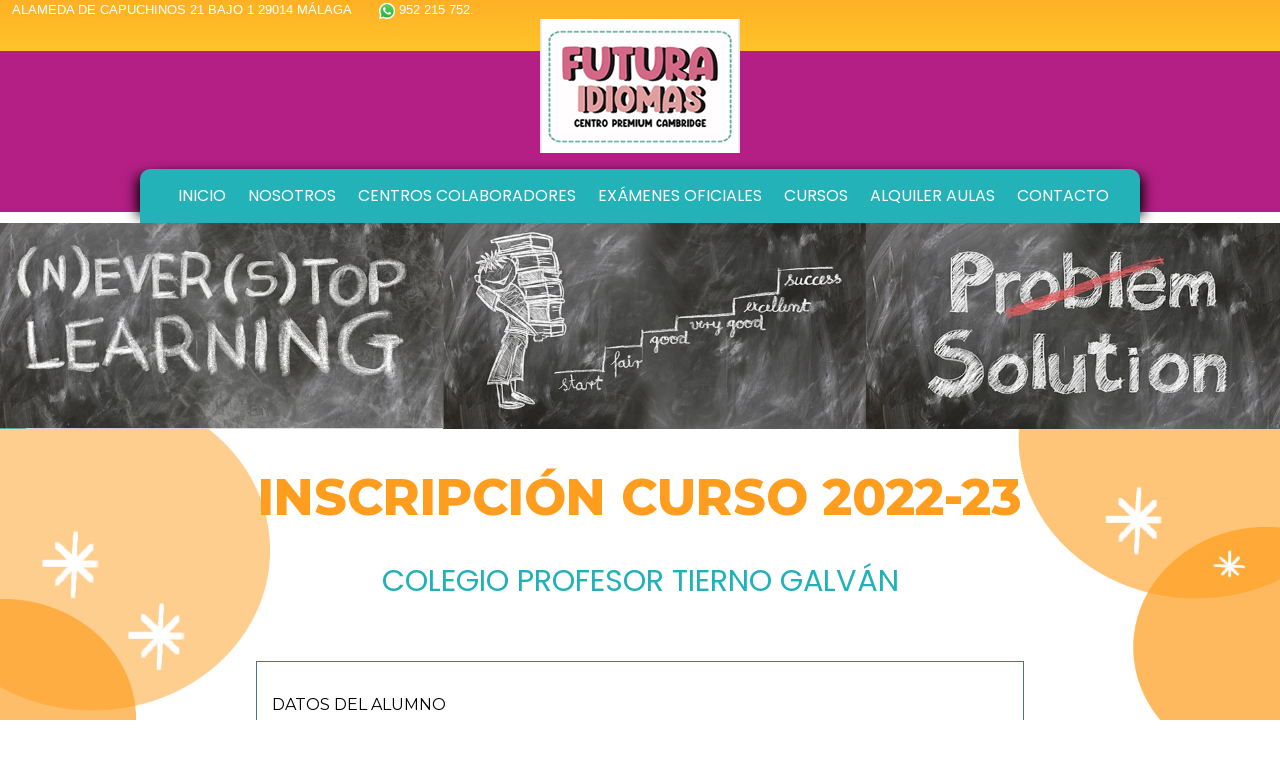

--- FILE ---
content_type: text/html; charset=UTF-8
request_url: https://www.futuraidiomasmalaga.com/index.php?jump=inscripcion&colegio=7&idioma=es
body_size: 4036
content:


<!DOCTYPE html PUBLIC "-//W3C//DTD XHTML 1.0 Transitional//EN" "http://www.w3.org/TR/xhtml1/DTD/xhtml1-transitional.dtd">
<html xmlns="http://www.w3.org/1999/xhtml">
  <head>
  <meta http-equiv="Content-Type" content="text/html; charset=utf-8" />
  <meta name="viewport" content="width=device-width, initial-scale=1" />
  <title>Futura idiomas</title>
  <link rel="icon" type="image/png" href="images/fav-icon.png" />
  <!-- #################### FICHEROS DE ENLACE CON LOS ESTILOS Y LIBRERIAS DE JAVASCRIPT ############### 

  <script src="https://code.jquery.com/jquery-3.2.1.min.js"></script>-->
  <script src="https://ajax.googleapis.com/ajax/libs/jquery/1.10.2/jquery.min.js"></script>
  <!--************para la animacion ancho pantalla completa *********-->
  <!-- bxSlider Javascript file -->
  <script src="animacion/jquery.bxslider/jquery.bxslider.js"></script>
  <!-- bxSlider CSS file -->
  <link href="animacion/jquery.bxslider/jquery.bxslider.css" rel="stylesheet" />

  <!--************para el menu responsive************************* -->
  <link href="menu-responsive-desp/menu-responsive-3.css" rel="stylesheet" type="text/css" />
  <script src="menu-responsive-desp/menu-responsive-3.js"></script>
 <script src="js/utils.js"></script>
  <!--estilos -->
  <link href="css/basica.css" rel="stylesheet" type="text/css" />
  <link href="css/css.css" rel="stylesheet" type="text/css" />
  <!--fuentes -->

<link rel="preconnect" href="https://fonts.gstatic.com">
<link href="https://fonts.googleapis.com/css2?family=Montserrat:wght@400;800&display=swap" rel="stylesheet">
	  <link href="https://fonts.googleapis.com/css?family=Poppins" rel="stylesheet">
  <link href="https://fonts.googleapis.com/css?family=Alegreya+SC|Cinzel+Decorative" rel="stylesheet" />
  <link rel="stylesheet" href="//code.jquery.com/ui/1.12.1/themes/base/jquery-ui.css">
  <script src="https://code.jquery.com/ui/1.12.1/jquery-ui.js"></script>
	<!-- Facebook Pixel Code --> 
<script> 
!function(f,b,e,v,n,t,s) 
{if(f.fbq)return;n=f.fbq=function(){n.callMethod? 
n.callMethod.apply(n,arguments):n.queue.push(arguments)}; 
if(!f._fbq)f._fbq=n;n.push=n;n.loaded=!0;n.version='2.0'; 
n.queue=[];t=b.createElement(e);t.async=!0; 
t.src=v;s=b.getElementsByTagName(e)[0]; 
s.parentNode.insertBefore(t,s)}(window, document,'script','https://connect.facebook.net/en_US/fbevents.js'); 
fbq('init', '1877774889067909'); 
fbq('track', 'PageView'); 
</script> 
<noscript><img height="1" width="1" style="display:none" src="https://www.facebook.com/tr?id=1877774889067909&ev=PageView&noscript=1";/></noscript> 
<!-- End Facebook Pixel Code -->
<meta name="facebook-domain-verification" content="h6k8beowg321bif3efao8gro4lq2bq" />

</head>

  <body >
  <div class="madre">
  <div class="franja-cab  ocultar ovfh">
  <div class="col5 col2-tab texto-10 blanco padding1md ">ALAMEDA DE CAPUCHINOS 21 BAJO 1 29014 MÁLAGA <a href="https://wa.me/34952215752" target="_blank">
				 &nbsp;  &nbsp;  &nbsp; <img src="images/logowasap.png" width="16" class="vm"> <span class="blanco"> 952 215 752.</span>
 </a></div>
  <div class="col5 col2-tab texto-10 blanco  text-drch"> 
</div>
  </div>
 
    <!-- cabecera -->
    <div class="cabecera ovfh " >
    <a href="index.php" ><img src="images/logo.png"  alt="futura-idiomas" class="logocab ocultar" /> </a>
    
    
        
        <!--menu responsive 3 niveles -->
        
        <header>
          <nav id="cssmenu" class="cssmenu">
            <div class="logo"><img src="images/logo-chico.png" /></div>
            <div id="head-mobile"></div>
            <div class="button"></div>
            <ul>
         <li class="<!--contacto-->"><a href="index.php?jump=load_template&plantilla=contacto" class="menup">CONTACTO </a></li>
         <!--<li class="< !--idiomas-- >"> <a href="index.php?jump=load_template&plantilla=otrosidiomas" class="menup">OTROS IDIOMAS </a></li>-->
				 <li class="<!--contacto-->"><a href="index.php?jump=load_template&plantilla=aulas" class="menup">	ALQUILER AULAS</a></li>
          <li class="<!--cursos-->"> <a href="index.php?jump=load_template&plantilla=cursos" class="menup">CURSOS </a></li>
			 
				
				
              <li class="<!--examenes-->"> <a href="index.php?jump=load_template&plantilla=examenoficial" class="menup">EXÁMENES OFICIALES</a></li>
             <li class="<!--colaboradores-->"> <a href="index.php?jump=load_template&plantilla=colaboradores" class="menup">CENTROS COLABORADORES</a></li>
            <li class="<!--nosotros-->"> <a href="index.php?jump=load_template&plantilla=nosotros" class="menup" >NOSOTROS</a></li>
 			 <li class="<!--main-->"><a href="?jump=main" class="menup">INICIO</a> </li>
            </ul>
          </nav>
        </header>
        <!--fin 3 niveles menu --> 
        
      </div>
      </div><!--fin cabecera -->
      
     
  <div class="contenido ">
 <img src="images/img-nosotros.jpg" class="img-responsive" alt=""/>

<div class="contenedor fondonj"	>

<div class="contenedor-con ovfh ">


<div class="col10 col1-movil pad-home">
  <h1 class="titulo-home text-centro">INSCRIPCIÓN CURSO 2022-23</h1>
<h2 class="text-centro turquesa"> Colegio Profesor Tierno Galván</h2>
  <p>&nbsp;</p>
  <div class="caja"> 
   <form name="form_inscripcion"  class="formcontacto" method="post" action="index.php?jump=guardar_inscripcion" target="oculto" onchange="ocultar_capa('mensaje_ok');ocultar_capa('mensaje_ko')"  > 
    <input type="hidden" name="colegio" value="Colegio Profesor Tierno Galván">

<input name="e-mail" id="e-mail" type="hidden" value="">
<input name="control" id="control" type="hidden" value="0">
  
<p>DATOS DEL ALUMNO</p>
  <p>Nombre y Apellidos:<br>
  <input required name="nombre-completo" type="text"  class="inputsize"></p>
<p> Fecha de nacimiento:<br>
  <input required name="fecha-nacimiento" type="text"  class="inputsize"></p>
    <p>Curso Escolar en el que se incorpora:<br>
  <input required name="curso-escolar" type="text"  class="inputsize"></p>
      <p> Nombre del padre:<br>
  <input required name="nombre-padre" type="text"  class="inputsize"></p>
   <p> Teléfono del padre:<br>
  <input required name="tlf-padre" type="text" size="25"></p>
<p> Nombre de la madre:<br>
  <input required name="nombre-madre" type="text"  class="inputsize"></p>
<p> Teléfono de la madre:
  
  <br>
  <input required name="tlf-madre" type="text" size="25"></p>
<p> E-mail de contacto:<br>
<input required name="email-padres" type="text"  class="inputsize"></p>
 
  <p>  ¿Se ha presentado con anterioridad a un examen oficial de Cambridge? <br>
<input required type="radio" name="presentado" id="presentado" value="Si">
  <label for="radio">SI</label><input type="radio" name="presentado" id="presentado" value="No">
  <label for="radio">NO</label>
  </p>
   <p> ¿ A cuál?  <br>
     <select required name="examenes-oficiales" id="examenes-oficiales" class="caja-input">
    <option>Starter</option>
    <option>Mover</option>
    <option> Flyer</option>
    <option>Ket </option>
    <option> PET(B1) </option>
    <option>FCE ( B2) </option>
    <option>CAE (C1) </option>
    <option>OTro </option>
  </select>
</p>  </p>
   <input id="acep_politica" required name="acep_politica" type="checkbox"> 
        <a href="#" onclick="window.open('index.php?jump=ver_politica_privacidad&idioma=1','politica_privacidad','toolbar=no,location=no,directories=no,status=no,menubar=no,scrollbars=yes,resizable=yes,width=800,Height=600'); return false;" >Acepto Politica de Privacidad (Clic Aqui para Leer)</a></p>
   </p>
     <input type="submit" name="button" id="button" value="Enviar" class="btn"  onclick="control.value='1'" style="width:150px" >
</p>
   </form>


      <div id="mensaje_ok"  style=" display:none;">Su formulario se ha enviado con exito. Gracias. </div> 
      <div id="mensaje_ko"  style=" display:none;">Por favor, rellene todos los campos y acepte la politica de privacidad. Gracias. </div> 


<iframe frameborder="0" name="oculto" id="oculto" height="0" width="0" scrolling="no" src=""></iframe>
   <p>&nbsp;</p>
</div>
</div>
</div>
</div>
      </div>
  </div>
  <!--cierra madre -->

  <footer class="pie" >
	  <img src="images/pie.jpg" class="img-responsive" alt=""/> 
	  <div class="fila  pad-home">
	  <div class="colcuar col1-movil col1-tab ovfh  text-centro" >
      <img src="images/logo.png"  alt=""/> </div>
    <div class="colcuar col1-movil col1-tab ovfh " >
      <h4>DIRECCIÓN</h4>
        
       <p>SEDE: ALAMEDA DE CAPUCHINOS 21 BAJO 1 29014 MÁLAGA<br /> 
		   SUB-SEDE: CRISTO DE LA EPIDEMIA 3 LOCAL 3 29013 MALAGA<br />


        info@futuraidiomasmalaga.com<br />
        Teléfono: 952 215 752<br />
		   	  <a href="https://wa.me/34952215752" target="_blank">
				  <img src="images/logowasap.png" width="20" class="vm"> <span class="blanco"> 952 215 752.</span>
 </a><br />

         Fax: 952 215 752 </p>
    </div>
    <div class="colcuar col1-movil col1-tab ovfh " >
      <h4>Información</h4>
        <a href="documentos/información de consumo.pdf"  target="_blank" class="link"> Información de consumo »</a> <br />

    <a href="index.php?jump=load_template&plantilla=avisolegal" class="link"> Aviso legal » </a><br />

		<a href="index.php?jump=load_template&plantilla=cookies" class="link">Cookies » </a>
	  </div>
    <div class="colcuar col1-movil col1-tab ovfh " >
  
       <h4>REDES SOCIALES<br />
       </h4>
      <h3><a href="https://twitter.com/" target="_blank"><img src="images/icon-tw2.jpg" width="45" height="45" alt="twiter" class="separahorz" /></a> <a href="https://www.facebook.com/" target="_blank"><img src="images/icon-fb2.jpg" width="45" height="45" alt="facebook" class="separahorz"/> </a> <a href="https://www.youtube.com/" target="_blank"> <img src="images/icon-yt.jpg" width="45" height="45" alt="you-tube" class="separahorz"/> </a></h3>
 
    DESARROLLO Y DISEÑO: <a href="https://www.sybelio.com" target="_blank" class="link">www.sybelio.com </a> </div>
    
</div>
  </footer>
	
	 <!-- ****************************AVISO ***************************-->
 <div id="aviso" style="position:absolute;width:75%; z-index: 10000; top:10%; left:12%; background: #fff; border:3px solid #ff8000; padding:25px; transition: margin-right 4s ease-in-out 1s;    display: none" >
   
 
	<div class="fila">
		<div class="col1 col1-movil"> &nbsp;</div>
	  <div class="col3 col1-movil">  <h2 class="turquesa">Aquí tienes información sobre las <strong>MATRÍCULAS 24-25</strong></h2><a href="documentos/Matrículas Abiertas 24 25.png" target="_blank"><img src="images/matricula-new.png" class="img-responsive"alt=""/></a></div>
		<div class="col2 col1-movil">&nbsp; </div>
	  <div class="col3 col1-movil"><h2 class="morado">Aquí tienes información sobre los <strong>INTENSIVOS DE VERANO</strong></h2><a href="documentos/flyer 2024 intensivo verano.pdf" target="_blank"><img src="images/intensivos-verano.png" class="img-responsive" alt=""/></a></div>
		<div class="col1 col1-movil"> &nbsp;</div>
		<div class="fin-float"></div>
			<p class=" text-centro"> <a href="javascript:void(0);" onclick="Poneraviso();" class="btn">cerrar X</a></p> 
            </div>
      
 
</div>
<script>
    function Poneraviso(){
 
 document.getElementById("aviso").style.display="none";
}
</script>
</body>
</html>


--- FILE ---
content_type: text/css
request_url: https://www.futuraidiomasmalaga.com/menu-responsive-desp/menu-responsive-3.css
body_size: 1689
content:
@charset "utf-8";
/* CSS Document */
* {
	/*margin: 0;*/
	padding: 0;
	text-decoration: none
}

header {
	position: relative;
	width: 100%;max-width: 1000px; margin: auto;
	z-index:100;
}
.logo{
	display:none;
	position: relative;
	z-index: 123;
	color: #6DDB07;
	float: left;
	/*width: 15%;padding: 10px;font: 18px verdana;*/
}

nav {
	position: relative;
	width: 100%;
	margin: 0 ;
}
#cssmenu, #cssmenu ul, #cssmenu ul li, #cssmenu ul li a, #cssmenu #head-mobile {
	border: 0;
	list-style: none;
	line-height: 1;
	display: block;
	position: relative;
	-webkit-box-sizing: border-box;
	-moz-box-sizing: border-box;
	box-sizing: border-box; margin:0;
}
#cssmenu:after, #cssmenu > ul:after {
	content: ".";
	display: block;
	clear: both;
	visibility: hidden;
	line-height: 0;
	height: 0
}
#cssmenu #head-mobile {
	display: none
}
#cssmenu {
	font-family: sans-serif;
	
	border-top-left-radius: 10px;border-top-right-radius: 10px;
	background: #22B2B8;box-shadow: 2px 2px 5px 3px #444;padding: 10px 20px;
	-webkit-box-shadow: -10px 0px 13px -7px #000000, 10px 0px 13px -7px #000000, 5px 5px 15px 5px rgba(0,0,0,0); 
box-shadow: -10px 0px 13px -7px #000000, 10px 0px 13px -7px #000000, 5px 5px 15px 5px rgba(0,0,0,0);
	
}
#cssmenu > ul > li {
	float: right;
}
#cssmenu > ul > li > a {
	padding: 9px 11px;
	/*font-size: 14px;
	letter-spacing: 1px;
		color: #333;*/
	text-decoration: none;
	font-weight: 400;
	text-transform:uppercase;;
}
#cssmenu > ul > li:hover > a {
	color: #FF9900; background: rgba(89,239,222,1.00)/*color del  del hover*/
}
 #cssmenu ul li.active a {
	color: #FF9900; background: rgba(89,239,222,0.50)/*color del menu activo, */
}

#cssmenu > ul > li:hover, #cssmenu ul li.active:hover, #cssmenu ul li.active, #cssmenu ul li.has-sub.active:hover {
	background: #fff!important;
	-webkit-transition: background .3s ease;
	-ms-transition: background .3s ease;
	transition: background .3s ease;
}
#cssmenu > ul > li.has-sub > a {
	padding-right: 30px
}
#cssmenu > ul > li.has-sub > a:after {
	position: absolute;
	top: 22px;
	right: 11px;
	width: 8px;
	height: 2px;
	display: block;
	background:#FF9900;
	content: ''
}
#cssmenu > ul > li.has-sub > a:before {
	position: absolute;
	top: 19px;
	right: 14px;
	display: block;
	width: 2px;
	height: 8px;
	background: #FF9900;
	content: '';
	-webkit-transition: all .25s ease;
	-ms-transition: all .25s ease;
	transition: all .25s ease
}
#cssmenu > ul > li.has-sub:hover > a:before {
	top: 23px;
	height: 0
}
#cssmenu ul ul {
	position: absolute;
	left: -9999px
}
#cssmenu ul ul li {
	height: 0;
	-webkit-transition: all .25s ease;
	-ms-transition: all .25s ease;
	background:#FF9900;/*color de las pestañas del submenu*/
	transition: all .25s ease
}
#cssmenu ul ul li:hover {
}
#cssmenu li:hover > ul {
	left: auto
}
#cssmenu li:hover > ul > li {
	height: 35px
}
#cssmenu ul ul ul {
	margin-left: 100%;
	top: 0
}
#cssmenu ul ul li a {
	border-bottom: 1px solid rgba(150,150,150,0.15);
	padding: 11px 25px;
	width: 170px;
	font-size: 12px;
	text-decoration: none;
	color: #ddd;
	font-weight: 400;
	text-transform:uppercase;
}
#cssmenu ul ul li:last-child > a, #cssmenu ul ul li.last-item > a {
	border-bottom: 0
}
#cssmenu ul ul li:hover > a, #cssmenu ul ul li a:hover {
	color: #fff
}
#cssmenu ul ul li.has-sub > a:after {
	position: absolute;
	top: 16px;
	right: 11px;
	width: 8px;
	height: 2px;
	display: block;
	background: #ddd;
	content: ''
}
#cssmenu ul ul li.has-sub > a:before {
	position: absolute;
	top: 13px;
	right: 14px;
	display: block;
	width: 2px;
	height: 8px;
	background: #ddd;
	content: '';
	-webkit-transition: all .25s ease;
	-ms-transition: all .25s ease;
	transition: all .25s ease
}
#cssmenu ul ul > li.has-sub:hover > a:before {
	top: 17px;
	height: 0
}
#cssmenu ul ul li.has-sub:hover, #cssmenu ul li.has-sub ul li.has-sub ul li:hover {
	background: #363636;
}
#cssmenu ul ul ul li.active a {
	border-left: 1px solid #333
}
#cssmenu > ul > li.has-sub > ul > li.active > a, #cssmenu > ul ul > li.has-sub > ul > li.active> a {
	border-top: 1px solid #333
}
 @media screen and (max-width:1023px) {

.logo {
	display: inline
}
nav {
	width: 100%;
}
#cssmenu {
	width: 100%
}
#cssmenu ul {
	width: 100%;
	display: none
}
#cssmenu ul li {
	width: 100%;
	border-top: 1px solid #444
}
#cssmenu ul li:hover {
	background: #363636;
}
#cssmenu ul ul li, #cssmenu li:hover > ul > li {
	height: auto
}
#cssmenu ul li a, #cssmenu ul ul li a {
	width: 100%;
	border-bottom: 0;
	padding-right:60px /*zuza*/
}
/*zuza*/
#cssmenu > ul > li.has-sub > a {
	padding-right: 60px
}
/**/
#cssmenu > ul > li {
	float: none
}
#cssmenu ul ul li a {
	padding-left: 25px
}
#cssmenu ul ul li {
	background: #333!important;
}
#cssmenu ul ul li:hover {
	background: #363636!important
}
#cssmenu ul ul ul li a {
	padding-left: 35px
}
#cssmenu ul ul li a {
	color: #ddd;
	background: none
}
#cssmenu ul ul li:hover > a, #cssmenu ul ul li.active > a {
	color: #fff
}
#cssmenu ul ul, #cssmenu ul ul ul {
	position: relative;
	left: 0;
	width: 100%;
	margin: 0;
	text-align: left
}
#cssmenu > ul > li.has-sub > a:after, #cssmenu > ul > li.has-sub > a:before, #cssmenu ul ul > li.has-sub > a:after, #cssmenu ul ul > li.has-sub > a:before {
	display: none
}
#cssmenu #head-mobile {
	display: block;
	padding: 23px;
	color: #ddd;
	font-size: 12px;
	font-weight: 700
}
.button {
	width: 55px;
	height: 46px;
	position: absolute;
	right: 10px;
	top: 10px;
	cursor: pointer;
	z-index: 12399994;background:#B41F85;
}
.button:after {
	position: absolute;
	top: 22px;
	right: 20px;
	display: block;
	height: 4px;
	width: 20px;
	border-top: 2px solid #dddddd;
	border-bottom: 2px solid #dddddd;
	content: ''
}
.button:before {
	-webkit-transition: all .3s ease;
	-ms-transition: all .3s ease;
	transition: all .3s ease;
	position: absolute;
	top: 16px;
	right: 20px;
	display: block;
	height: 2px;
	width: 20px;
	background: #ddd;
	content: ''
}
.button.menu-opened:after {
	-webkit-transition: all .3s ease;
	-ms-transition: all .3s ease;
	transition: all .3s ease;
	top: 23px;
	border: 0;
	height: 2px;
	width: 19px;
	background: #fff;
	-webkit-transform: rotate(45deg);
	-moz-transform: rotate(45deg);
	-ms-transform: rotate(45deg);
	-o-transform: rotate(45deg);
	transform: rotate(45deg)
}
.button.menu-opened:before {
	top: 23px;
	background: #fff;
	width: 19px;
	-webkit-transform: rotate(-45deg);
	-moz-transform: rotate(-45deg);
	-ms-transform: rotate(-45deg);
	-o-transform: rotate(-45deg);
	transform: rotate(-45deg)
}
#cssmenu .submenu-button {
	position: absolute;
	z-index: 99;
	right: 0;
	top: 0;
	display: block;
	border-left: 1px solid #444;
	height: 46px;
	width: 46px;
	cursor: pointer
}
#cssmenu .submenu-button.submenu-opened {
	background: #262626
}
#cssmenu ul ul .submenu-button {
	height: 34px;
	width: 34px
}
#cssmenu .submenu-button:after {
	position: absolute;
	top: 22px;
	right: 19px;
	width: 8px;
	height: 2px;
	display: block;
	background: #ddd;
	content: ''
}
#cssmenu ul ul .submenu-button:after {
	top: 15px;
	right: 13px
}
#cssmenu .submenu-button.submenu-opened:after {
	background: #fff
}
#cssmenu .submenu-button:before {
	position: absolute;
	top: 19px;
	right: 22px;
	display: block;
	width: 2px;
	height: 8px;
	background: #ddd;
	content: ''
}
#cssmenu ul ul .submenu-button:before {
	top: 12px;
	right: 16px
}
#cssmenu .submenu-button.submenu-opened:before {
	display: none
}
#cssmenu ul ul ul li.active a {
	border-left: none
}
#cssmenu > ul > li.has-sub > ul > li.active > a, #cssmenu > ul ul > li.has-sub > ul > li.active > a {
	border-top: none
}
}


--- FILE ---
content_type: text/css
request_url: https://www.futuraidiomasmalaga.com/css/basica.css
body_size: 2120
content:
@charset "utf-8";
/* CSS Document */

article,aside,details,figcaption,figure,footer,header,hgroup,menu,nav,section{
	display: block;
}
body{ margin:0; padding:0;font-family: Arial, Helvetica, sans-serif;}
*{box-sizing: border-box}

div{ display:block}

.contenedor{ width:100%; margin: 0 auto;padding: 0; background:none;}
.contenedor-con{ width:80%; max-width: 1150px; margin: 0 auto; padding: 0; background:none;}
.ovfh{overflow:hidden}
.paddingpeq{padding:10px}
.paddingmd{padding:20px}
.paddingg{padding:30px}

.padding1peq {padding-top:10px}
.padding2peq {padding-right:10px}
.padding3peq {padding-bottom:10px}
.padding4peq {padding-left:10px}

.padding1md{padding-top:20px}
.padding2md {padding-right:20px}
.padding3md{padding-bottom:20px}
.padding4md {padding-left:20px}

.padding1g{padding-top:56px}
.padding2g{padding-right:56px}
.padding3g{padding-bottom:56px}
.padding4g {padding-left:56px}

/*separadores */
.margin10{margin:10px}
.margin20{margin:20px}
.separahorz{margin: 0 10px 0 10px}
.separaver{ margin:  10px 0 10px 0}

.separa-down{margin-bottom:15px}
.separa-up{margin-top:15px}
.separa-drch{ margin-right: 10px }
.separa-izq{ margin-left:10px }
/*alineamiento de texto*/
.text-drch{ text-align:right}
.text-izq{ text-align:left}
.text-centro{ text-align:center}
.vm{ vertical-align:middle}
/* flotar */
.flotar{float:left}
.flotar-drch{float:right}
.fin-float{clear:both}
.finfloat{clear:both}
.posab{position:absolute}
.posrel{position:relative}

.bloque{display:block}
/*columnas con porcentajes*/
.col1,.col2,.col3,.col4,.col5,.col6,.col7,.col8,.col9,.colter,.col2ter,.colcuar{  float:left; padding:  0 12px}

.col1{  width:10%;}
.col2{  width:20%;}
.col3{  width:30%;}
.col4{  width:40%; }
.col5{  width:50%;}
.col6{  width:60%;}
.col7{  width:70%;}
.col8{  width:80%;}
.col9{  width:90%;}
.col10{  width:100%;}
.colter{  width:33.3%;}
.col2ter{  width:66%;}
.colcuar{  width:25%;}





.colcuar-caja{width:22%; margin-left:auto; margin-right:auto; padding:20px; float:left;}
.colter-caja{width:32.5%; margin-left:auto; margin-right:0.5%; padding:20px; float:left;}
.col5-caja{width:48%; margin-left:auto; margin-right:auto; padding:20px; float:left;}

.col-nopad {
    padding: 0 0
}
.col-pad {
    padding: 0 12px
}
.fila {
    width: 100%;
    clear: both;
    position: relative
}
.col-nopad{padding: 0  0}
.fila{width:100%;clear:both;}
/********/
@media (max-width: 1023px) {
.ocultar{display:none;}
.col1-tab{ width:100%;}
.col2-tab{ width:50%;}
.col3-tab{  width:33%;}
}

@media (max-width: 768px) {


.col1-movil{width:100%;}
.col2-movil{width:50%;}



}
/************************************************************/

.btn
	{ display:inline-block;
		padding:8px 18px;	
		font-size: 2,5em;
		letter-spacing:normal;

		color: #FFF;
		    background: #FF7F00; /* For browsers that do not support gradients */
 border-radius: 10px;
		text-decoration:none;
		font-family:'Montserrat', sans-serif;font-weight:bold;
		/*box-shadow: 0px 2px 5px 0px rgba(0,0,0,0.35);*/
	}
.btn2
	{ padding:3px 12px;
		font-size:1.1em;
		color:#fff ;
		background:#E96F14;
		border:none;
		text-decoration:none;margin:3px;
	line-height: 200%;
		
	}
		
.btn:hover {
		color: #ccc;
		background:#06488E; text-decoration:none;
	}
.enlace{text-decoration:none; }
.img-responsive {width:100%}	


 /**********sybelio inputs***************/
.cajainput, .form-hab input, .form-hab select {
	/*border:1px solid #45778F;*/
	 padding:7px 3px; 
	 display:block;
	 height:34px;width:96%;
	 margin-bottom:10px;}
/*.cajainput{background:none}*/
.bordeabajo{margin:18px 0; border-bottom:2px solid #333; width:100%}
 .caja-default{
	border:1px solid #999;
	background:#C9D8DE
	}


/**************************especificos-------------------------------------------*/
.caja-syb{border:1px solid #ccc; margin-top:10px;margin-bottom:10px;padding:10px 15px}
.contorno{border:1px solid #ccc}
.negrita{ font-weight:bold}
.blanco{color:#fff}
.negro{color:#000}

.enlace{text-decoration:none; }
.img-responsive, .img-resp {width:100%}	
 
 
 
 /*zoom*/
    .zoom, .zoom img{
        /* Aumentamos la anchura y altura durante 2 segundos-con esto se consigue una transicion progresiva cuando se realiza el hover, si no, saldria del tiron mas grande */
        transition: width 2s, height 2s, transform 2s;
        -moz-transition: width 2s, height 2s, -moz-transform 2s;
        -webkit-transition: width 2s, height 2s, -webkit-transform 2s;
        -o-transition: width 2s, height 2s,-o-transform 2s;
    }
    .zoom:hover, .zoom:hover img{
        /* tranformamos el elemento al pasar el mouse por encima al doble de
           su tamaño con scale(2). */
        transform : scale(1.2);
        -moz-transform : scale(1.2);      /* Firefox */
        -webkit-transform : scale(1.2);   /* Chrome - Safari */
        -o-transform : scale(1.2);        /* Opera */
    }
/***********************efecto zoom*****************************/
.img-zoom img {
-webkit-transition:all .9s ease; /* Safari y Chrome */
-moz-transition:all .9s ease; /* Firefox */
-o-transition:all .9s ease; /* IE 9 */
-ms-transition:all .9s ease; /* Opera */
width:100%;
}
.img-zoom:hover img {
-webkit-transform:scale(1.25);
-moz-transform:scale(1.25);
-ms-transform:scale(1.25);
-o-transform:scale(1.25);
transform:scale(1.25);
}
.img-zoom {/*Ancho y altura son modificables al requerimiento de cada uno*/
width:200px;
height:150px;
overflow:hidden;
}
/*efecto giro */
.ex3 img {
/*margin: 20px;
border: 5px solid #eee;
-webkit-box-shadow: 4px 4px 4px rgba(0,0,0,0.2);
-moz-box-shadow: 4px 4px 4px rgba(0,0,0,0.2);
box-shadow: 4px 4px 4px rgba(0,0,0,0.2);*/
-webkit-transition: all 0.5s ease-out;
-moz-transition: all 0.5s ease;
-ms-transition: all 0.5s ease;
}
.ex3 img:hover {
-webkit-transform: rotate(-7deg);
-moz-transform: rotate(-7deg);
-ms-transform: rotate(-7deg);
transform: rotate(-7deg);

}
/*efecto sube-------------------------------------*/
.ex1 img {
/*border: 5px solid #ccc;
float: left;
margin: 15px;*/
-webkit-transition: margin 0.5s ease-out;
-moz-transition: margin 0.5s ease-out;
-ms-transition: margin 0.5s ease-out;
transition: margin 0.5s ease-out;
}
.ex1 img:hover {
margin-top: 2px;
}

--- FILE ---
content_type: text/css
request_url: https://www.futuraidiomasmalaga.com/css/css.css
body_size: 2155
content:
body {
	margin:0px; padding:0px; background:#fff;font-size:100%
}
p{font-size:14px}
.madre{margin:0; padding: 0;position: relative}
.cabecera{ position:relative;text-align: center;padding: 0;margin-top:-209px ; width:100%}
.franja-cab{background:url(../images/home.jpg) repeat-x top left; overflow:hidden; height: 212px}

.nolink{text-decoration:none}
.banerhome{width:30%;margin:1%}
.destacahome{padding:10px 0;border-bottom:1px solid #E96F14; }
.destacahome p{color:#3F4B78; font-family:Arial, Helvetica, sans-serif;font-size:22px; line-height:normal}
.list-home{ list-style-image:url(../images/ok.png); font-size:20px;color:#31B7BD; line-height:40px;margin-bottom:40px}
/*animacion*/
#bx{position:relative; z-index: 1; margin:0}
#bx li p.leyenda{position:absolute;width:40%; z-index:50;padding:20px;font-family:'Roboto Slab', sans-serif; font-size:2.2em; color:#D86C00;top:30%;right:5%; text-align:right; line-height:40px;text-transform:uppercase; font-weight:bold;text-shadow: 0.1em 0.1em #fff }
#bx li span {font-size:17px;}


p{line-height:150%; font-family:'Montserrat', sans-serif; font-size: 16px }
h1,h2,h3,h4,h5{ font-family: 'Poppins', sans-serif;}
h1{color:#E47F32; font-size:3em; font-weight:400; line-height:50px; text-transform:uppercase}
h2{color:#333; font-size:1.9em; font-weight:400;text-transform:uppercase;line-height: 100%}
h3{color:#45778E;font-size:20px;font-weight:400; line-height: 100%}
h4{color:#000;font-size:17px;font-weight:400;}
.texto-10{font-family:Arial, Helvetica, sans-serif; font-size:13px; color:#000000; line-height:20px}

.precios{color:rgba(255,102,0,1);font-family: 'Alegreya SC', serif; font-size:40px;}
.texto{font-family:arial, Arial, Helvetica, sans-serif; font-size:14px; color:#575747; line-height:20px}
.texto-destacado{color:#E47F32; font-size:18px}
.texto-esp{font-family:'Poppins', sans-serif;color:#45778F;  font-size:35px;line-height:40px; font-weight:bold}
.titulo-home{
	 font-family: 'Montserrat', sans-serif;
	 color:#FE9D1E; font-size:50px;
	 font-weight: bold;line-height: 70px;
}
.titulo-bj{
	 font-family: 'Poppins', sans-serif;
	 color:#4AD58A; font-size:40px;
	 font-weight: 600;line-height: 40px;color:rgba(137,236,191,1.00)
}
.tit-dest{font-family: 'Montserrat', sans-serif;
	  font-size:28px;text-align: center;
	 font-weight: 800;line-height: 40px;}


.direccion {
	font-family: Verdana, Arial, Helvetica, sans-serif;
	font-size: 12px;
	font-weight: normal;
	color:#fff;
	text-decoration: none;
	line-height: 18px; margin-top:20px
}
.formcontacto input{ height: 40px; background:rgba(84,198,208,0.40); border:none; border-radius: 5px; padding:5px 10px; margin:10px}
.formcontacto input[type=submit]{ height: 40px; background:#77C726; border:none; border-radius: 5px; padding:5px 10px; margin:10px}
.caja-input{ background:rgba(84,198,208,0.40); border:none; border-radius: 5px; padding:5px 10px; margin:10px}
.inputsize{width:100%}
.mas-info{font-family: 'Poppins', sans-serif; text-decoration:none; color:#fff;font-size:16px; line-height:30px; background: #77C726; border:2px solid #fff;border-radius: 10px; padding:10px 40px }


.negro{color:#000}
.blanco{color:#fff}
.tgris{color:rgba(153,153,153,1);}
.amarillo{color:#BE8C0D}
.azul{color:#6FA0B9}
.turquesa{color:#20B2B8}
.naranja{color:#E47F32}
.morado{color:#B31F85}

.fturquesa{background-color: #20B2B8;}
.fondonj{background-image: url(../images/fondonaranja.png); background-repeat:repeat-y; background-position:   top left; background-size: 100%}
.fondoazul{background-image: url(../images/fondoazul.png); background-repeat:repeat-y; background-position:   top left; background-size: 100%}
.fondoblanco{background-image: url(../images/fondoblanco.png); background-repeat:repeat-y; background-position:   top left; background-size: 100%}

.pad-home{padding:0 12.5%;}
.pad-esp{padding:0 1.2%;}

.banner-junior{position: absolute; z-index: 100; width: 60%; max-width: 700px; left:20%; margin:auto; top:15%;}
.banner-junior > h2,  .banner-junior > h3 { line-height: 15px}

.caja{  border: 1px solid #45778F;padding:15px; margin:15px 0 ;position:relative;overflow:hidden}
.caja2{  border: 1px solid #45778F;padding:15px;margin-top:10px;position:relative;overflow:hidden}
a img {border:0;}

.mailcolab{font-size: 12px}
.enlace{ color:rgba(204,153,0,1)}


.idioma{margin-right:12px; padding:3px 30px;background:#FF9900; font-size:15px; color:#000;fon-family:'Unica One', sans-serif ;}
.idiomapie{margin-right:12px; padding:1px 10px;background:#FF9900; font-size:12px; color:#000;fon-family:'Unica One', sans-serif ;margin:10px}

.icon-red{margin:5px}
.caja-flex{
display: flex;flex-wrap: wrap;
 /*align-items: center;/**/justify-content: center;
	}
	.centrado-porcentual {
		position: fixed;
		top: 50%;
		z-index: 999999;
		left: 50%;
		width: 75%;
		max-width: 680px;
		transform: translate(-50%, -50%);
		background: #fff;
		-webkit-transform: translate(-50%, -50%);
		border: 1px solid #E2E2E2;
		text-align: center;
	}
.cursos > div > img.img-responsive{ width:80%; margin:auto}
.tabla td { height:40px}
/*******************/
.cssmenu{background:#22B2B8;}
.menup{
	font-family:'Poppins', sans-serif ;
	font-size:16px;
	color: #fff;
	text-transform:uppercase;
	line-height: 35px;
	margin: 10px 8px;
	text-decoration: none;
	
	
}
a.menup:hover{color:rgba(50,50,50,1)}
/*****/

/*-------pie---------*/
.pie{ position:relative; background:#B41F85; width:100%; color:#fff; overflow:hidden; margin-top: 25px}
.pie h3{color:#666}

.pie2{ clear:both;position:relative;width:100%;background:rgba(102,102,102,0.5);top:40px}
.link{ text-decoration: none; color:#FF7F00;}
.link:hover { color: #E1DFDF}

 
@media screen and (max-width: 1023px){
 
 * {
/*padding:0;
margin:0;*/
-webkit-box-sizing: border-box;
-moz-box-sizing: border-box;
box-sizing: border-box;
}

.cabecera{
padding: 0;margin-top:0px ;}

#madre{width:95%;padding:5px; margin:auto; position:relative;z-index:10;}

	.titulo-home{font-size:40px;}
.banner-junior{position:relative; background-color: #20B2B8; z-index: 100; width: 100%; max-width: 700px; left:0; margin:auto;padding:40px; top:1px;}
.banner-junior > h2,  .banner-junior > h3 { line-height: 22px}
.titulo-bj{
	 font-size:20px;
	font-weight: 600;line-height: 20px;color:rgba(137,236,191,1.00)}
	#aviso{} 
	
	#aviso h2{font-size:16px}
}


@media screen and (max-width: 768px){
	ul.list-home li{  font-size:18px;color:#31B7BD; line-height:25px;}
	.titulo-home{font-size:20px; line-height: 30px;}
.pad-home{padding:1% 2% ;}
.ocultar{display:none}
}


--- FILE ---
content_type: application/javascript
request_url: https://www.futuraidiomasmalaga.com/js/utils.js
body_size: 232
content:
<!--
(function($) {
  var _inherit = $.param;
  $.param = function(a) { return (a.constructor == String)?
	a:_inherit(a); };

})(jQuery);



function mostrar_capa(nombreCapa) {
      document.getElementById(''+nombreCapa+'').style.display="block";

}

function ocultar_capa(nombreCapa) {
      if(document.getElementById(''+nombreCapa+''))
	  document.getElementById(''+nombreCapa+'').style.display="none";

}


-->